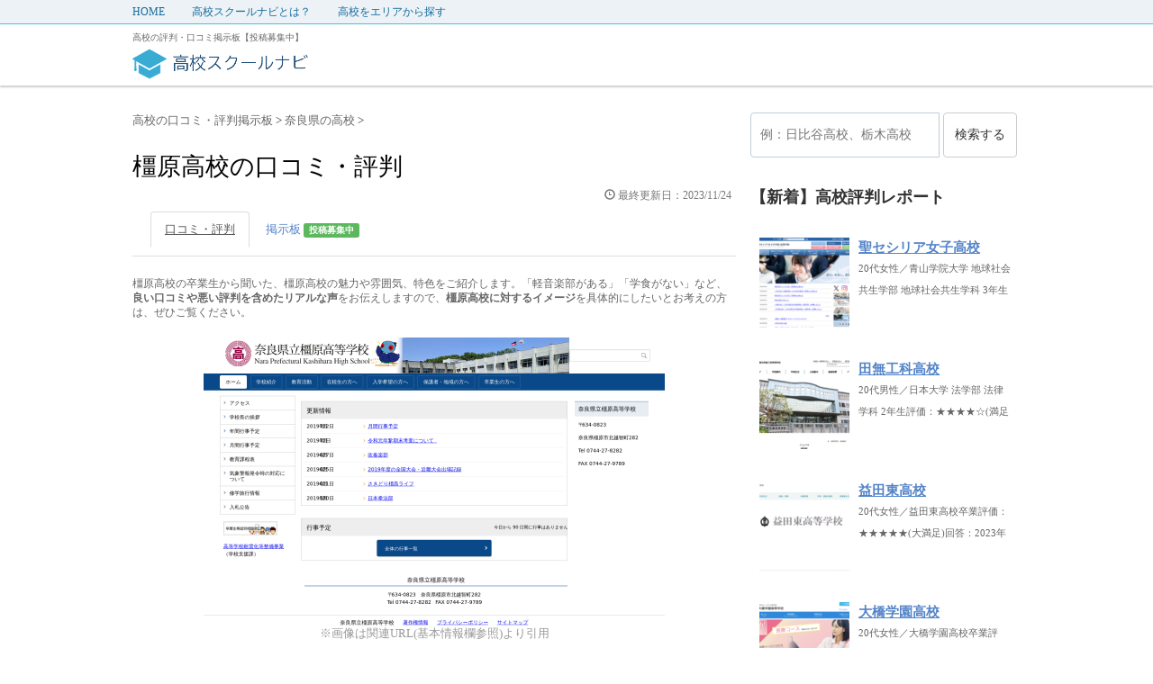

--- FILE ---
content_type: text/html; charset=UTF-8
request_url: https://school-navi.org/high-school/report/5266
body_size: 19374
content:



<!DOCTYPE html PUBLIC "-//W3C//DTD XHTML 1.0 Transitional//EN" "http://www.w3.org/TR/xhtml1/DTD/xhtml1-transitional.dtd">

<html lang="ja">
<head profile="http://gmpg.org/xfn/11">
<!-- Debug: Bootstrap Inserted by WordPress Twitter Bootstrap CSS plugin v3.4.1-0 http://icwp.io/w/ -->
<link rel="stylesheet" type="text/css" href="https://school-navi.org/high-school/wp-content/plugins/wordpress-bootstrap-css/resources/bootstrap-3.4.1/css/bootstrap.css" />
<!-- / WordPress Twitter Bootstrap CSS Plugin from iControlWP. -->
<!-- Global site tag (gtag.js) - Google Analytics -->
<script async src="https://www.googletagmanager.com/gtag/js?id=UA-25141638-10"></script>
<script>
  window.dataLayer = window.dataLayer || [];
  function gtag(){dataLayer.push(arguments);}
  gtag('js', new Date());

  gtag('config', 'UA-25141638-10');
</script>
<script async src="//pagead2.googlesyndication.com/pagead/js/adsbygoogle.js"></script>
	
<script async src="//pagead2.googlesyndication.com/pagead/js/adsbygoogle.js"></script>
<script>
     (adsbygoogle = window.adsbygoogle || []).push({
          google_ad_client: "ca-pub-3745971452789918",
          enable_page_level_ads: true
     });
</script>

<meta http-equiv="Content-Type" content="text/html; charset=UTF-8" />
<title>
橿原高校の口コミ・評判 は？【先輩に聞いた】 - 高校スクールナビ</title>
<link rel="alternate" type="application/rss+xml" title="高校スクールナビ RSS Feed" href="https://school-navi.org/high-school/feed" />
<link rel="pingback" href="https://school-navi.org/high-school/xmlrpc.php" />
<link rel="shortcut icon" href="https://school-navi.org/high-school/wp-content/themes/stinger3ver20140327/images/rogo.ico" />

<!---css切り替え--->
<meta name="viewport" content="width=1024, maximum-scale=1, user-scalable=yes">
<link rel="stylesheet" href="https://school-navi.org/high-school/wp-content/themes/stinger3ver20140327/style.css" type="text/css" media="all" />
<meta name='robots' content='index, follow, max-image-preview:large, max-snippet:-1, max-video-preview:-1' />
	<style>img:is([sizes="auto" i], [sizes^="auto," i]) { contain-intrinsic-size: 3000px 1500px }</style>
	
	<!-- This site is optimized with the Yoast SEO plugin v26.1.1 - https://yoast.com/wordpress/plugins/seo/ -->
	<link rel="canonical" href="https://school-navi.org/high-school/report/5266" />
	<meta property="og:locale" content="ja_JP" />
	<meta property="og:type" content="article" />
	<meta property="og:title" content="橿原高校の口コミ・評判 は？【先輩に聞いた】 - 高校スクールナビ" />
	<meta property="og:description" content="ピックアップ口コミ軽音楽に興味があり、軽音楽部がある学校を探していました。家庭の事情から私立に通うのは厳しく、公立でかつ、軽音楽部がある学校で調べると、奈良県では橿原高等学校だけ… 奈良県橿原市北越智町282" />
	<meta property="og:url" content="https://school-navi.org/high-school/report/5266" />
	<meta property="og:site_name" content="高校スクールナビ" />
	<meta property="article:published_time" content="2019-07-15T14:54:49+00:00" />
	<meta property="article:modified_time" content="2023-11-24T08:18:52+00:00" />
	<meta property="og:image" content="http://school-navi.org/high-school/wp-content/uploads/2019/07/www_e-net_nara_jp_hs_kashihara_-1.png" />
	<meta property="og:image:width" content="512" />
	<meta property="og:image:height" content="320" />
	<meta property="og:image:type" content="image/png" />
	<meta name="author" content="高校スクールナビ編集部" />
	<meta name="twitter:card" content="summary_large_image" />
	<meta name="twitter:label1" content="執筆者" />
	<meta name="twitter:data1" content="高校スクールナビ編集部" />
	<meta name="twitter:label2" content="推定読み取り時間" />
	<meta name="twitter:data2" content="5分" />
	<script type="application/ld+json" class="yoast-schema-graph">{"@context":"https://schema.org","@graph":[{"@type":"WebPage","@id":"https://school-navi.org/high-school/report/5266","url":"https://school-navi.org/high-school/report/5266","name":"橿原高校の口コミ・評判 は？【先輩に聞いた】 - 高校スクールナビ","isPartOf":{"@id":"https://school-navi.org/high-school/#website"},"primaryImageOfPage":{"@id":"https://school-navi.org/high-school/report/5266#primaryimage"},"image":{"@id":"https://school-navi.org/high-school/report/5266#primaryimage"},"thumbnailUrl":"https://school-navi.org/high-school/wp-content/uploads/2019/07/www_e-net_nara_jp_hs_kashihara_-1.png","datePublished":"2019-07-15T14:54:49+00:00","dateModified":"2023-11-24T08:18:52+00:00","author":{"@id":"https://school-navi.org/high-school/#/schema/person/f3d9c8ade7827539efe2157c96c1fb7a"},"breadcrumb":{"@id":"https://school-navi.org/high-school/report/5266#breadcrumb"},"inLanguage":"ja","potentialAction":[{"@type":"ReadAction","target":["https://school-navi.org/high-school/report/5266"]}]},{"@type":"ImageObject","inLanguage":"ja","@id":"https://school-navi.org/high-school/report/5266#primaryimage","url":"https://school-navi.org/high-school/wp-content/uploads/2019/07/www_e-net_nara_jp_hs_kashihara_-1.png","contentUrl":"https://school-navi.org/high-school/wp-content/uploads/2019/07/www_e-net_nara_jp_hs_kashihara_-1.png","width":512,"height":320},{"@type":"BreadcrumbList","@id":"https://school-navi.org/high-school/report/5266#breadcrumb","itemListElement":[{"@type":"ListItem","position":1,"name":"ホーム","item":"https://school-navi.org/high-school"},{"@type":"ListItem","position":2,"name":"橿原高校の口コミ・評判"}]},{"@type":"WebSite","@id":"https://school-navi.org/high-school/#website","url":"https://school-navi.org/high-school/","name":"高校スクールナビ","description":"高校の評判・口コミ掲示板【投稿募集中】","potentialAction":[{"@type":"SearchAction","target":{"@type":"EntryPoint","urlTemplate":"https://school-navi.org/high-school/?s={search_term_string}"},"query-input":{"@type":"PropertyValueSpecification","valueRequired":true,"valueName":"search_term_string"}}],"inLanguage":"ja"},{"@type":"Person","@id":"https://school-navi.org/high-school/#/schema/person/f3d9c8ade7827539efe2157c96c1fb7a","name":"高校スクールナビ編集部"}]}</script>
	<!-- / Yoast SEO plugin. -->


<script type="text/javascript">
/* <![CDATA[ */
window._wpemojiSettings = {"baseUrl":"https:\/\/s.w.org\/images\/core\/emoji\/16.0.1\/72x72\/","ext":".png","svgUrl":"https:\/\/s.w.org\/images\/core\/emoji\/16.0.1\/svg\/","svgExt":".svg","source":{"concatemoji":"https:\/\/school-navi.org\/high-school\/wp-includes\/js\/wp-emoji-release.min.js?ver=6.8.3"}};
/*! This file is auto-generated */
!function(s,n){var o,i,e;function c(e){try{var t={supportTests:e,timestamp:(new Date).valueOf()};sessionStorage.setItem(o,JSON.stringify(t))}catch(e){}}function p(e,t,n){e.clearRect(0,0,e.canvas.width,e.canvas.height),e.fillText(t,0,0);var t=new Uint32Array(e.getImageData(0,0,e.canvas.width,e.canvas.height).data),a=(e.clearRect(0,0,e.canvas.width,e.canvas.height),e.fillText(n,0,0),new Uint32Array(e.getImageData(0,0,e.canvas.width,e.canvas.height).data));return t.every(function(e,t){return e===a[t]})}function u(e,t){e.clearRect(0,0,e.canvas.width,e.canvas.height),e.fillText(t,0,0);for(var n=e.getImageData(16,16,1,1),a=0;a<n.data.length;a++)if(0!==n.data[a])return!1;return!0}function f(e,t,n,a){switch(t){case"flag":return n(e,"\ud83c\udff3\ufe0f\u200d\u26a7\ufe0f","\ud83c\udff3\ufe0f\u200b\u26a7\ufe0f")?!1:!n(e,"\ud83c\udde8\ud83c\uddf6","\ud83c\udde8\u200b\ud83c\uddf6")&&!n(e,"\ud83c\udff4\udb40\udc67\udb40\udc62\udb40\udc65\udb40\udc6e\udb40\udc67\udb40\udc7f","\ud83c\udff4\u200b\udb40\udc67\u200b\udb40\udc62\u200b\udb40\udc65\u200b\udb40\udc6e\u200b\udb40\udc67\u200b\udb40\udc7f");case"emoji":return!a(e,"\ud83e\udedf")}return!1}function g(e,t,n,a){var r="undefined"!=typeof WorkerGlobalScope&&self instanceof WorkerGlobalScope?new OffscreenCanvas(300,150):s.createElement("canvas"),o=r.getContext("2d",{willReadFrequently:!0}),i=(o.textBaseline="top",o.font="600 32px Arial",{});return e.forEach(function(e){i[e]=t(o,e,n,a)}),i}function t(e){var t=s.createElement("script");t.src=e,t.defer=!0,s.head.appendChild(t)}"undefined"!=typeof Promise&&(o="wpEmojiSettingsSupports",i=["flag","emoji"],n.supports={everything:!0,everythingExceptFlag:!0},e=new Promise(function(e){s.addEventListener("DOMContentLoaded",e,{once:!0})}),new Promise(function(t){var n=function(){try{var e=JSON.parse(sessionStorage.getItem(o));if("object"==typeof e&&"number"==typeof e.timestamp&&(new Date).valueOf()<e.timestamp+604800&&"object"==typeof e.supportTests)return e.supportTests}catch(e){}return null}();if(!n){if("undefined"!=typeof Worker&&"undefined"!=typeof OffscreenCanvas&&"undefined"!=typeof URL&&URL.createObjectURL&&"undefined"!=typeof Blob)try{var e="postMessage("+g.toString()+"("+[JSON.stringify(i),f.toString(),p.toString(),u.toString()].join(",")+"));",a=new Blob([e],{type:"text/javascript"}),r=new Worker(URL.createObjectURL(a),{name:"wpTestEmojiSupports"});return void(r.onmessage=function(e){c(n=e.data),r.terminate(),t(n)})}catch(e){}c(n=g(i,f,p,u))}t(n)}).then(function(e){for(var t in e)n.supports[t]=e[t],n.supports.everything=n.supports.everything&&n.supports[t],"flag"!==t&&(n.supports.everythingExceptFlag=n.supports.everythingExceptFlag&&n.supports[t]);n.supports.everythingExceptFlag=n.supports.everythingExceptFlag&&!n.supports.flag,n.DOMReady=!1,n.readyCallback=function(){n.DOMReady=!0}}).then(function(){return e}).then(function(){var e;n.supports.everything||(n.readyCallback(),(e=n.source||{}).concatemoji?t(e.concatemoji):e.wpemoji&&e.twemoji&&(t(e.twemoji),t(e.wpemoji)))}))}((window,document),window._wpemojiSettings);
/* ]]> */
</script>
<style id='wp-emoji-styles-inline-css' type='text/css'>

	img.wp-smiley, img.emoji {
		display: inline !important;
		border: none !important;
		box-shadow: none !important;
		height: 1em !important;
		width: 1em !important;
		margin: 0 0.07em !important;
		vertical-align: -0.1em !important;
		background: none !important;
		padding: 0 !important;
	}
</style>
<link rel='stylesheet' id='wp-block-library-css' href='https://school-navi.org/high-school/wp-includes/css/dist/block-library/style.min.css?ver=6.8.3' type='text/css' media='all' />
<style id='classic-theme-styles-inline-css' type='text/css'>
/*! This file is auto-generated */
.wp-block-button__link{color:#fff;background-color:#32373c;border-radius:9999px;box-shadow:none;text-decoration:none;padding:calc(.667em + 2px) calc(1.333em + 2px);font-size:1.125em}.wp-block-file__button{background:#32373c;color:#fff;text-decoration:none}
</style>
<style id='global-styles-inline-css' type='text/css'>
:root{--wp--preset--aspect-ratio--square: 1;--wp--preset--aspect-ratio--4-3: 4/3;--wp--preset--aspect-ratio--3-4: 3/4;--wp--preset--aspect-ratio--3-2: 3/2;--wp--preset--aspect-ratio--2-3: 2/3;--wp--preset--aspect-ratio--16-9: 16/9;--wp--preset--aspect-ratio--9-16: 9/16;--wp--preset--color--black: #000000;--wp--preset--color--cyan-bluish-gray: #abb8c3;--wp--preset--color--white: #ffffff;--wp--preset--color--pale-pink: #f78da7;--wp--preset--color--vivid-red: #cf2e2e;--wp--preset--color--luminous-vivid-orange: #ff6900;--wp--preset--color--luminous-vivid-amber: #fcb900;--wp--preset--color--light-green-cyan: #7bdcb5;--wp--preset--color--vivid-green-cyan: #00d084;--wp--preset--color--pale-cyan-blue: #8ed1fc;--wp--preset--color--vivid-cyan-blue: #0693e3;--wp--preset--color--vivid-purple: #9b51e0;--wp--preset--gradient--vivid-cyan-blue-to-vivid-purple: linear-gradient(135deg,rgba(6,147,227,1) 0%,rgb(155,81,224) 100%);--wp--preset--gradient--light-green-cyan-to-vivid-green-cyan: linear-gradient(135deg,rgb(122,220,180) 0%,rgb(0,208,130) 100%);--wp--preset--gradient--luminous-vivid-amber-to-luminous-vivid-orange: linear-gradient(135deg,rgba(252,185,0,1) 0%,rgba(255,105,0,1) 100%);--wp--preset--gradient--luminous-vivid-orange-to-vivid-red: linear-gradient(135deg,rgba(255,105,0,1) 0%,rgb(207,46,46) 100%);--wp--preset--gradient--very-light-gray-to-cyan-bluish-gray: linear-gradient(135deg,rgb(238,238,238) 0%,rgb(169,184,195) 100%);--wp--preset--gradient--cool-to-warm-spectrum: linear-gradient(135deg,rgb(74,234,220) 0%,rgb(151,120,209) 20%,rgb(207,42,186) 40%,rgb(238,44,130) 60%,rgb(251,105,98) 80%,rgb(254,248,76) 100%);--wp--preset--gradient--blush-light-purple: linear-gradient(135deg,rgb(255,206,236) 0%,rgb(152,150,240) 100%);--wp--preset--gradient--blush-bordeaux: linear-gradient(135deg,rgb(254,205,165) 0%,rgb(254,45,45) 50%,rgb(107,0,62) 100%);--wp--preset--gradient--luminous-dusk: linear-gradient(135deg,rgb(255,203,112) 0%,rgb(199,81,192) 50%,rgb(65,88,208) 100%);--wp--preset--gradient--pale-ocean: linear-gradient(135deg,rgb(255,245,203) 0%,rgb(182,227,212) 50%,rgb(51,167,181) 100%);--wp--preset--gradient--electric-grass: linear-gradient(135deg,rgb(202,248,128) 0%,rgb(113,206,126) 100%);--wp--preset--gradient--midnight: linear-gradient(135deg,rgb(2,3,129) 0%,rgb(40,116,252) 100%);--wp--preset--font-size--small: 13px;--wp--preset--font-size--medium: 20px;--wp--preset--font-size--large: 36px;--wp--preset--font-size--x-large: 42px;--wp--preset--spacing--20: 0.44rem;--wp--preset--spacing--30: 0.67rem;--wp--preset--spacing--40: 1rem;--wp--preset--spacing--50: 1.5rem;--wp--preset--spacing--60: 2.25rem;--wp--preset--spacing--70: 3.38rem;--wp--preset--spacing--80: 5.06rem;--wp--preset--shadow--natural: 6px 6px 9px rgba(0, 0, 0, 0.2);--wp--preset--shadow--deep: 12px 12px 50px rgba(0, 0, 0, 0.4);--wp--preset--shadow--sharp: 6px 6px 0px rgba(0, 0, 0, 0.2);--wp--preset--shadow--outlined: 6px 6px 0px -3px rgba(255, 255, 255, 1), 6px 6px rgba(0, 0, 0, 1);--wp--preset--shadow--crisp: 6px 6px 0px rgba(0, 0, 0, 1);}:where(.is-layout-flex){gap: 0.5em;}:where(.is-layout-grid){gap: 0.5em;}body .is-layout-flex{display: flex;}.is-layout-flex{flex-wrap: wrap;align-items: center;}.is-layout-flex > :is(*, div){margin: 0;}body .is-layout-grid{display: grid;}.is-layout-grid > :is(*, div){margin: 0;}:where(.wp-block-columns.is-layout-flex){gap: 2em;}:where(.wp-block-columns.is-layout-grid){gap: 2em;}:where(.wp-block-post-template.is-layout-flex){gap: 1.25em;}:where(.wp-block-post-template.is-layout-grid){gap: 1.25em;}.has-black-color{color: var(--wp--preset--color--black) !important;}.has-cyan-bluish-gray-color{color: var(--wp--preset--color--cyan-bluish-gray) !important;}.has-white-color{color: var(--wp--preset--color--white) !important;}.has-pale-pink-color{color: var(--wp--preset--color--pale-pink) !important;}.has-vivid-red-color{color: var(--wp--preset--color--vivid-red) !important;}.has-luminous-vivid-orange-color{color: var(--wp--preset--color--luminous-vivid-orange) !important;}.has-luminous-vivid-amber-color{color: var(--wp--preset--color--luminous-vivid-amber) !important;}.has-light-green-cyan-color{color: var(--wp--preset--color--light-green-cyan) !important;}.has-vivid-green-cyan-color{color: var(--wp--preset--color--vivid-green-cyan) !important;}.has-pale-cyan-blue-color{color: var(--wp--preset--color--pale-cyan-blue) !important;}.has-vivid-cyan-blue-color{color: var(--wp--preset--color--vivid-cyan-blue) !important;}.has-vivid-purple-color{color: var(--wp--preset--color--vivid-purple) !important;}.has-black-background-color{background-color: var(--wp--preset--color--black) !important;}.has-cyan-bluish-gray-background-color{background-color: var(--wp--preset--color--cyan-bluish-gray) !important;}.has-white-background-color{background-color: var(--wp--preset--color--white) !important;}.has-pale-pink-background-color{background-color: var(--wp--preset--color--pale-pink) !important;}.has-vivid-red-background-color{background-color: var(--wp--preset--color--vivid-red) !important;}.has-luminous-vivid-orange-background-color{background-color: var(--wp--preset--color--luminous-vivid-orange) !important;}.has-luminous-vivid-amber-background-color{background-color: var(--wp--preset--color--luminous-vivid-amber) !important;}.has-light-green-cyan-background-color{background-color: var(--wp--preset--color--light-green-cyan) !important;}.has-vivid-green-cyan-background-color{background-color: var(--wp--preset--color--vivid-green-cyan) !important;}.has-pale-cyan-blue-background-color{background-color: var(--wp--preset--color--pale-cyan-blue) !important;}.has-vivid-cyan-blue-background-color{background-color: var(--wp--preset--color--vivid-cyan-blue) !important;}.has-vivid-purple-background-color{background-color: var(--wp--preset--color--vivid-purple) !important;}.has-black-border-color{border-color: var(--wp--preset--color--black) !important;}.has-cyan-bluish-gray-border-color{border-color: var(--wp--preset--color--cyan-bluish-gray) !important;}.has-white-border-color{border-color: var(--wp--preset--color--white) !important;}.has-pale-pink-border-color{border-color: var(--wp--preset--color--pale-pink) !important;}.has-vivid-red-border-color{border-color: var(--wp--preset--color--vivid-red) !important;}.has-luminous-vivid-orange-border-color{border-color: var(--wp--preset--color--luminous-vivid-orange) !important;}.has-luminous-vivid-amber-border-color{border-color: var(--wp--preset--color--luminous-vivid-amber) !important;}.has-light-green-cyan-border-color{border-color: var(--wp--preset--color--light-green-cyan) !important;}.has-vivid-green-cyan-border-color{border-color: var(--wp--preset--color--vivid-green-cyan) !important;}.has-pale-cyan-blue-border-color{border-color: var(--wp--preset--color--pale-cyan-blue) !important;}.has-vivid-cyan-blue-border-color{border-color: var(--wp--preset--color--vivid-cyan-blue) !important;}.has-vivid-purple-border-color{border-color: var(--wp--preset--color--vivid-purple) !important;}.has-vivid-cyan-blue-to-vivid-purple-gradient-background{background: var(--wp--preset--gradient--vivid-cyan-blue-to-vivid-purple) !important;}.has-light-green-cyan-to-vivid-green-cyan-gradient-background{background: var(--wp--preset--gradient--light-green-cyan-to-vivid-green-cyan) !important;}.has-luminous-vivid-amber-to-luminous-vivid-orange-gradient-background{background: var(--wp--preset--gradient--luminous-vivid-amber-to-luminous-vivid-orange) !important;}.has-luminous-vivid-orange-to-vivid-red-gradient-background{background: var(--wp--preset--gradient--luminous-vivid-orange-to-vivid-red) !important;}.has-very-light-gray-to-cyan-bluish-gray-gradient-background{background: var(--wp--preset--gradient--very-light-gray-to-cyan-bluish-gray) !important;}.has-cool-to-warm-spectrum-gradient-background{background: var(--wp--preset--gradient--cool-to-warm-spectrum) !important;}.has-blush-light-purple-gradient-background{background: var(--wp--preset--gradient--blush-light-purple) !important;}.has-blush-bordeaux-gradient-background{background: var(--wp--preset--gradient--blush-bordeaux) !important;}.has-luminous-dusk-gradient-background{background: var(--wp--preset--gradient--luminous-dusk) !important;}.has-pale-ocean-gradient-background{background: var(--wp--preset--gradient--pale-ocean) !important;}.has-electric-grass-gradient-background{background: var(--wp--preset--gradient--electric-grass) !important;}.has-midnight-gradient-background{background: var(--wp--preset--gradient--midnight) !important;}.has-small-font-size{font-size: var(--wp--preset--font-size--small) !important;}.has-medium-font-size{font-size: var(--wp--preset--font-size--medium) !important;}.has-large-font-size{font-size: var(--wp--preset--font-size--large) !important;}.has-x-large-font-size{font-size: var(--wp--preset--font-size--x-large) !important;}
:where(.wp-block-post-template.is-layout-flex){gap: 1.25em;}:where(.wp-block-post-template.is-layout-grid){gap: 1.25em;}
:where(.wp-block-columns.is-layout-flex){gap: 2em;}:where(.wp-block-columns.is-layout-grid){gap: 2em;}
:root :where(.wp-block-pullquote){font-size: 1.5em;line-height: 1.6;}
</style>
<script type="text/javascript" src="https://school-navi.org/high-school/wp-includes/js/jquery/jquery.min.js?ver=3.7.1" id="jquery-core-js"></script>
<script type="text/javascript" src="https://school-navi.org/high-school/wp-includes/js/jquery/jquery-migrate.min.js?ver=3.4.1" id="jquery-migrate-js"></script>
<link rel="https://api.w.org/" href="https://school-navi.org/high-school/wp-json/" /><link rel="alternate" title="JSON" type="application/json" href="https://school-navi.org/high-school/wp-json/wp/v2/posts/5266" /><link rel='shortlink' href='https://school-navi.org/high-school/?p=5266' />
<link rel="alternate" title="oEmbed (JSON)" type="application/json+oembed" href="https://school-navi.org/high-school/wp-json/oembed/1.0/embed?url=https%3A%2F%2Fschool-navi.org%2Fhigh-school%2Freport%2F5266" />
<link rel="alternate" title="oEmbed (XML)" type="text/xml+oembed" href="https://school-navi.org/high-school/wp-json/oembed/1.0/embed?url=https%3A%2F%2Fschool-navi.org%2Fhigh-school%2Freport%2F5266&#038;format=xml" />
                <script>
                    var ajaxUrl = 'https://school-navi.org/high-school/wp-admin/admin-ajax.php';
                </script>
        <style type="text/css">.recentcomments a{display:inline !important;padding:0 !important;margin:0 !important;}</style><style type="text/css">.broken_link, a.broken_link {
	text-decoration: line-through;
}</style></head>

<body class="wp-singular post-template post-template-single-review-ver1 post-template-single-review-ver1-php single single-post postid-5266 single-format-standard wp-theme-stinger3ver20140327">
<div id="fb-root"></div>
<script async defer crossorigin="anonymous" src="https://connect.facebook.net/ja_JP/sdk.js#xfbml=1&version=v3.3&appId=896021807077314&autoLogAppEvents=1"></script>

<div id="container">
	
	
<!--pcnavi-->
<div class="smanone">
  <div id="navi-in">
    <ul>
      <li> <a href="https://school-navi.org/high-school" title="トップページ">HOME</a> </li>
      <div class="menu-menu-1-container"><ul id="menu-menu-1" class="menu"><li id="menu-item-3085" class="menu-item menu-item-type-post_type menu-item-object-page menu-item-3085"><a href="https://school-navi.org/high-school/what">高校スクールナビとは？</a></li>
<li id="menu-item-3089" class="menu-item menu-item-type-post_type menu-item-object-page menu-item-3089"><a href="https://school-navi.org/high-school/search">高校をエリアから探す</a></li>
</ul></div>    </ul>
    <div class="clear"></div>
  </div>
</div>
<!--/pcnavi-->
	
	
<div id="header">
  <div id="header-in">
    <div id="header-white">
    <div id="h-l">
            <p class="descr">
        高校の評判・口コミ掲示板【投稿募集中】      </p>
      
		<p class="sitename"><a href="https://school-navi.org/high-school/"><img border="0" src="https://school-navi.org/high-school/wp-content/uploads/2019/12/高校スクールナビ.png" width="20%" height="auto" alt="高校スクールナビ"></a></p>
		<p class="sitename_sp"><a href="https://school-navi.org/high-school/"><img border="0" src="https://school-navi.org/high-school/wp-content/uploads/2019/12/高校スクールナビ.png" width="80%" alt="高校スクールナビ"></a></p>

    </div>
    <!-- /#h-l --> 
  </div>
  </div>
  <!-- /#header-in --> 
</div>
<!-- /#header -->
<div id="gazou">
  <div id="gazou-in">
                <p id="headimg"></p>
          </div>
  <!-- /#gazou-in --> 
</div>
<!-- /#gazou -->
<div class="clear"></div>

<div id="wrap">
	
	
<div id="wrap-in">
<div id="main">

<div class="kuzu">
  <div id="breadcrumb">
    <div itemscope itemtype="http://data-vocabulary.org/Breadcrumb"> <a href="https://school-navi.org/high-school" itemprop="url"><span itemprop="title">高校の口コミ・評判掲示板</span> </a> &gt; </div>
                        <div itemscope itemtype="http://data-vocabulary.org/Breadcrumb"> <a href="https://school-navi.org/high-school/id/nara" itemprop="url"> <span itemprop="title">奈良県の高校</span> </a> &gt; </div>
      </div>
</div>
<!--/kuzu-->
<div id="dendo"> </div>
<!-- /#dendo -->
<div class="post"> 
  <!--ループ開始-->
    <div class="kizi">


    <h1 class="entry-title">
      橿原高校の口コミ・評判
    </h1>

	  <div class="blogbox">
      <p><span class="kdate">
        <span class="glyphicon glyphicon-time" aria-hidden="true"></span>  最終更新日：2023/11/24        </span>
      </p>
    </div>

<ul class="nav nav-tabs">
  <li role="presentation" class="active"><a href="#kuchikomi">口コミ・評判</a></li>
<li role="presentation"><a href="#comment_form" class="menu_a">掲示板 <span class="label label-success">投稿募集中</span></a></li>
</ul>
<br>

<div id="kuchikomi"></div>

	  <p class="lead">橿原高校の卒業生から聞いた、橿原高校の魅力や雰囲気、特色</strong>をご紹介します。「軽音楽部がある」「学食がない」など、<strong>良い口コミや悪い評判を含めたリアルな声</strong>をお伝えしますので、<strong>橿原高校に対するイメージ</strong>を具体的にしたいとお考えの方は、ぜひご覧ください。</p>
<center><div class="thumbnail_post_pc"><img width="512" height="320" src="https://school-navi.org/high-school/wp-content/uploads/2019/07/www_e-net_nara_jp_hs_kashihara_-1.png" class="attachment-large size-large wp-post-image" alt="" decoding="async" fetchpriority="high" srcset="https://school-navi.org/high-school/wp-content/uploads/2019/07/www_e-net_nara_jp_hs_kashihara_-1.png 512w, https://school-navi.org/high-school/wp-content/uploads/2019/07/www_e-net_nara_jp_hs_kashihara_-1-300x188.png 300w" sizes="(max-width: 512px) 100vw, 512px" /></div></center>
	  <center><div class="thumbnail_post_sp"><img width="300" height="188" src="https://school-navi.org/high-school/wp-content/uploads/2019/07/www_e-net_nara_jp_hs_kashihara_-1-300x188.png" class="attachment-medium size-medium wp-post-image" alt="" decoding="async" srcset="https://school-navi.org/high-school/wp-content/uploads/2019/07/www_e-net_nara_jp_hs_kashihara_-1-300x188.png 300w, https://school-navi.org/high-school/wp-content/uploads/2019/07/www_e-net_nara_jp_hs_kashihara_-1.png 512w" sizes="(max-width: 300px) 100vw, 300px" /></div></center>
	<center><font size="-1" color="#999">※画像は関連URL(基本情報欄参照)より引用
</font></center>
<br>
<script async src="https://pagead2.googlesyndication.com/pagead/js/adsbygoogle.js"></script>
<!-- 高校スクールナビレクタングル -->
<ins class="adsbygoogle"
     style="display:block"
     data-ad-client="ca-pub-3745971452789918"
     data-ad-slot="6806573662"
     data-ad-format="rectangle"
     data-full-width-responsive="true"></ins>
<script>
     (adsbygoogle = window.adsbygoogle || []).push({});
</script>

<h2>OB・OGによる橿原高校の口コミ・評判一覧</h2>

    <div class="panel panel-default">
<div class="panel-body">
<h3 class="kuchikomi_h3"><span class="glyphicon glyphicon-user" aria-hidden="true"></span> 10代女性／橿原高校卒業</h3>
<p>評価：<span style="color:#ff6a00; font-size:120%;">★★★★☆</span>(満足)</p>
<div class="post_date">回答：2023年3月</div>
<h4><span class="glyphicon glyphicon-ok-circle" aria-hidden="true"></span> 満足：進路指導が充実している</h4>
<p>近辺の高校とは違って学年の人数が一クラス分少ない分、一人一人に合った進路のアドバイスをしてもらうことができます。大多数の生徒が大学受験をしていますが、受験する都道府県やコース、科目は本当に人それぞれ異なります。それでも先生方は生徒が希望する学部・学科の募集要項をしっかりと熟知し、親身になって相談に乗ってくれます。また、受験対策もしっかりとされていて、共通テストの対策は授業内で実施することがあったり、放課後でもう暗くなっているにも関わらず面接の練習をしてもらうことができました。だんだんと進路が決まっていく中で、まだ決まっていない生徒に対しては不安を軽減させるようなアドバイスをくれたり、対策の勉強時間を放課後に設けてくれます。</p>
<h4><span class="glyphicon glyphicon-info-sign" aria-hidden="true"></span> 不満：最寄駅からの距離</h4>
<p>学校の最寄り駅から学校までは約1.7㎞あります。駅と学校間の自転車での通学は禁止されており、起伏も激しい通学路のため、通学にはとても不便です。真っすぐの整備された一本道ではありますが、30分近く歩く中で周りに何もお店が立ち並んでいないところがさらに不便だと思う点です。通学途中に万が一お腹を下してしまった場合も、駅または学校の両端にしかトイレはないのでとても不便です。また、夏は日差しが強い中で長い道を歩くため、女子生徒は大多数の生徒が日傘を常備したり、毎回日焼け止めを塗ったりして日焼けを阻止していました。</p>
<div class="post_date">c-66013398</div>
</div>
</div>
<div class="panel panel-default">
<div class="panel-body">
<h3 class="kuchikomi_h3"><span class="glyphicon glyphicon-user" aria-hidden="true"></span> 10代男性／立命館大学 産業社会学部 2年生</h3>
<p>評価：<font color="#ff6a00" size="+1">★★★★☆</font>(満足)</p>
<div class="post_date">公開日：2020年11月</div>
<h4><span class="glyphicon glyphicon-ok-circle" aria-hidden="true"></span> 満足：部活動が盛ん</h4>
<p>部活動が盛んでした。運動部では卓球部・弓道部・日本剣道部、文化部では考古学研究部・囲碁将棋部、県内で2校しか活動していない吟詠剣詩舞部が全国大会に出場した実績があり、県内でも有名です。また、私が所属していた陸上部をはじめ、約10個もの部活動が毎年、近畿大会出場などを果たしています。たくさんの部活動が盛んな理由として、恵まれた環境と部活動指導歴が豊富な先生方がたくさんいることが挙げられます。</p>
<h4><span class="glyphicon glyphicon-info-sign" aria-hidden="true"></span> 不満：規制が厳しい</h4>
<p>他校に比べて規制が厳しかったように思われます。学生にふさわしくない髪型（男性に人気のツーブロック等）が禁止であったり、女性の場合はメイクが禁止とされていました。また、高校生活の目玉行事でもある文化祭では、派手な衣装や男装・女装禁止、舞台での発表観覧時は立ち見禁止など、盛り上がりに欠ける一面がありました。高校生活自体は私自身は満足しておりますが、このような規制がなかったら、より満足した高校生活が送れていたと思います。</p>
<div class="post_date">LA-LRI029235132</div>
</div>
</div>
<div class="panel panel-default">
<div class="panel-body">
<h3 class="kuchikomi_h3"><span class="glyphicon glyphicon-user" aria-hidden="true"></span> 20代女性／京都女子大学 現代社会学部 現代社会学科 卒</h3>
<p>評価：<font color="#ff6a00" size="+1">★★★★★</font>(大満足)</p>
<div class="post_date">公開日：2019年7月</div>
<h4><span class="glyphicon glyphicon-ok-circle" aria-hidden="true"></span> 満足：軽音楽部がある</h4>
<p>軽音楽に興味があり、軽音楽部がある学校を探していました。家庭の事情から私立に通うのは厳しく、公立かつ軽音楽部がある学校で調べると、奈良県では橿原高等学校だけでした。軽音楽部に入りたかった私としてはそれだけでも十分に満足だったのですが、もう１点、満足するポイントがありました。それは、サイエンスコースとアカデミックコースの２つを選べたところです。大学は文系の学部を目指しており、また受験科目から数学を外していたため、国語・英語を集中的に勉強することができてとても良かったです。</p>
<h4><span class="glyphicon glyphicon-info-sign" aria-hidden="true"></span> 不満：学食がない</h4>
<p>橿原高等学校は山奥で周りにコンビニがなく、お腹が空いたときやお弁当を忘れた時に、食べ物を入手する術がなくて、とても不便でした。一応購買はあったのですがそれもとてもしょぼく、おにぎりやパンなどは、昼休みになるとあっという間になくなってしまっていました。また、他の公立学校では学食があると聞き、おいしいご飯を食べたり、友達と毎日違うメニューを試してみたりと楽しそうだなと憧れていたので、その点だけ不満に感じていました。</p>
<div class="post_date">LA-LRI026636754</div>
</div>
</div>

<br>
<script async src="https://pagead2.googlesyndication.com/pagead/js/adsbygoogle.js"></script>
<ins class="adsbygoogle"
     style="display:block; text-align:center;"
     data-ad-layout="in-article"
     data-ad-format="fluid"
     data-ad-client="ca-pub-3745971452789918"
     data-ad-slot="8451252853"></ins>
<script>
     (adsbygoogle = window.adsbygoogle || []).push({});
</script>

<h2 id="comment_form">橿原高校の口コミ・評判掲示板</h2>

<div class="comment_color">
	<div class="comment_person">
		<font size="+2"><i class="glyphicon glyphicon-user" aria-hidden="true"></i></font><br>
		名無しさん
	</div>
	<div class="comment_q">
    橿原高校に実際に通っている方、通っていた方へ。<br><br>橿原高校の評判はどうですか？校則の厳しさ、学生や制服の評判、学校行事・イベントの盛り上がり具合、いじめのことなど、橿原高校の雰囲気・校風について語り合いましょう！<br><br>コメントお待ちしてます。
	</div>
	<span class="label label-success" id="status_label">回答受付中</span>
	<br>
</div>

<div id="comments">

	<div id="respond" class="comment-respond">
		<h3 id="reply-title" class="comment-reply-title">コメントを残す <small><a rel="nofollow" id="cancel-comment-reply-link" href="/high-school/report/5266#respond" style="display:none;">コメントをキャンセル</a></small></h3><form action="https://school-navi.org/high-school/wp-comments-post.php" method="post" id="commentform" class="comment-form"><p class="comment-notes"><span id="email-notes">メールアドレスが公開されることはありません。</span> <span class="required-field-message"><span class="required">※</span> が付いている欄は必須項目です</span></p><p class="comment-form-comment"><label for="comment">コメント <span class="required">※</span></label> <textarea id="comment" name="comment" cols="45" rows="8" maxlength="65525" required="required"></textarea></p><p class="comment-form-author"><label for="author">名前</label> <input id="author" name="author" type="text" value="" size="30" maxlength="245" autocomplete="name" /></p>
<p class="comment-form-email"><label for="email">メール</label> <input id="email" name="email" type="text" value="" size="30" maxlength="100" aria-describedby="email-notes" autocomplete="email" /></p>
<p class="comment-form-url"><label for="url">サイト</label> <input id="url" name="url" type="text" value="" size="30" maxlength="200" autocomplete="url" /></p>

<p class="form-submit"><input name="submit" type="submit" id="submit" class="submit" value="コメントを送信" /> <input type='hidden' name='comment_post_ID' value='5266' id='comment_post_ID' />
<input type='hidden' name='comment_parent' id='comment_parent' value='0' />
</p></form>	</div><!-- #respond -->
	
<div class="panel panel-default">
  <div class="panel-body">
    <ul>
    <li>〇：思いやりのある投稿
    <li>〇：丁寧な言葉づかい
    <li>NG：誹謗中傷や人格批判、個人を特定できる投稿
    <li>NG：悪意のある乱暴な言葉づかい
    </ul>

  </div>
</div>

  
</div>
<!-- END div#comments --><br>


<script async src="https://pagead2.googlesyndication.com/pagead/js/adsbygoogle.js"></script>
<!-- 高校スクールナビレクタングル -->
<ins class="adsbygoogle"
     style="display:block"
     data-ad-client="ca-pub-3745971452789918"
     data-ad-slot="6806573662"
     data-ad-format="rectangle"
     data-full-width-responsive="true"></ins>
<script>
     (adsbygoogle = window.adsbygoogle || []).push({});
</script>
<br>
<h2 id="info">橿原高校の基本情報</h2><ul class="info"><li><i class="glyphicon glyphicon-info-sign" aria-hidden="true"></i> 名称：橿原高等学校</li><li><i class="glyphicon glyphicon-home" aria-hidden="true"></i> 住所：奈良県橿原市北越智町282</li><li><i class="glyphicon glyphicon-map-marker" aria-hidden="true"></i> アクセス：近鉄南大阪線橿原神宮西口</li><li><i class="glyphicon glyphicon-link" aria-hidden="true"></i> 関連URL：<a href="http://www.e-net.nara.jp/hs/kashihara/" target="_blank" rel="noopener noreferrer">http://www.e-net.nara.jp/hs/kashihara/</a></li></ul>




	  
	    </div>
    <!--ループ終了-->



  <div class="kizi02">
    <!--関連記事-->

  </div>

<script async src="//pagead2.googlesyndication.com/pagead/js/adsbygoogle.js"></script>
<ins class="adsbygoogle"
     style="display:block"
     data-ad-format="autorelaxed"
     data-ad-client="ca-pub-3745971452789918"
     data-ad-slot="6445988423"></ins>
<script>
     (adsbygoogle = window.adsbygoogle || []).push({});
</script>

  <div class="kizi02">
    <!--関連記事-->
    <h2 class="kanren" id="kanren">奈良県の高校の評判・口コミ体験談一覧</h2>
    <div class="sumbox02">
      <div id="topnews">
        <div>
                                        <dl>
            <dt> <a href="https://school-navi.org/high-school/report/33657" title="王寺工業高校の口コミ・評判">
                            <img width="110" height="110" src="https://school-navi.org/high-school/wp-content/uploads/2024/05/www_e-net_nara_jp_hs_ojikogyo_-1-110x110.png" class="attachment-thumb110 size-thumb110 wp-post-image" alt="王寺工業高校" decoding="async" loading="lazy" srcset="https://school-navi.org/high-school/wp-content/uploads/2024/05/www_e-net_nara_jp_hs_ojikogyo_-1-110x110.png 110w, https://school-navi.org/high-school/wp-content/uploads/2024/05/www_e-net_nara_jp_hs_ojikogyo_-1-150x150.png 150w, https://school-navi.org/high-school/wp-content/uploads/2024/05/www_e-net_nara_jp_hs_ojikogyo_-1-100x100.png 100w" sizes="auto, (max-width: 110px) 100vw, 110px" />                            </a> </dt>
            <dd>
              <h4 class="saisin"> <a href="https://school-navi.org/high-school/report/33657">
                王寺工業高校                </a></h4>
              <h5>ピックアップ口コミ</h5>
<p>王寺工業高校では1年生から三年生までで高校で習う基本科目以外に機械電気プログラミングを学び学科ごとに二年生以降は三つの内…</p>
<p class="lead"><i class="glyphicon glyphicon-map-marker" aria-hidden="true"></i> 奈良県北葛城郡王寺町本町3-6-1</p>
            </dd>
          </dl>
                    <dl>
            <dt> <a href="https://school-navi.org/high-school/report/32615" title="高取国際高校の口コミ・評判">
                            <img width="110" height="110" src="https://school-navi.org/high-school/wp-content/uploads/2023/12/www_e-net_nara_jp_hs_takatorikokusai_-1-110x110.png" class="attachment-thumb110 size-thumb110 wp-post-image" alt="高取国際高校" decoding="async" loading="lazy" srcset="https://school-navi.org/high-school/wp-content/uploads/2023/12/www_e-net_nara_jp_hs_takatorikokusai_-1-110x110.png 110w, https://school-navi.org/high-school/wp-content/uploads/2023/12/www_e-net_nara_jp_hs_takatorikokusai_-1-150x150.png 150w, https://school-navi.org/high-school/wp-content/uploads/2023/12/www_e-net_nara_jp_hs_takatorikokusai_-1-100x100.png 100w" sizes="auto, (max-width: 110px) 100vw, 110px" />                            </a> </dt>
            <dd>
              <h4 class="saisin"> <a href="https://school-navi.org/high-school/report/32615">
                高取国際高校                </a></h4>
              <h5>ピックアップ口コミ</h5>
<p>フランスと台湾とオーストラリアに姉妹校があり、他の高校では出来ないような国際交流ができます。私も、在学中にフランス人留学…</p>
<p class="lead"><i class="glyphicon glyphicon-map-marker" aria-hidden="true"></i> 奈良県高市郡高取町佐田455-2</p>
            </dd>
          </dl>
                    <dl>
            <dt> <a href="https://school-navi.org/high-school/report/30314" title="磯城野高校の口コミ・評判">
                            <img width="110" height="110" src="https://school-navi.org/high-school/wp-content/uploads/2023/03/www_e-net_nara_jp_hs_shikino_-1-110x110.png" class="attachment-thumb110 size-thumb110 wp-post-image" alt="磯城野高校" decoding="async" loading="lazy" srcset="https://school-navi.org/high-school/wp-content/uploads/2023/03/www_e-net_nara_jp_hs_shikino_-1-110x110.png 110w, https://school-navi.org/high-school/wp-content/uploads/2023/03/www_e-net_nara_jp_hs_shikino_-1-150x150.png 150w, https://school-navi.org/high-school/wp-content/uploads/2023/03/www_e-net_nara_jp_hs_shikino_-1-100x100.png 100w" sizes="auto, (max-width: 110px) 100vw, 110px" />                            </a> </dt>
            <dd>
              <h4 class="saisin"> <a href="https://school-navi.org/high-school/report/30314">
                磯城野高校                </a></h4>
              <h5>ピックアップ口コミ</h5>
<p>車いすやいろんな種類の杖があったり、いろんな施設での実習などもあり卒業に向けて自分の取り組むお題について一年間あらゆる手…</p>
<p class="lead"><i class="glyphicon glyphicon-map-marker" aria-hidden="true"></i> 奈良県磯城郡田原本町258</p>
            </dd>
          </dl>
                    <dl>
            <dt> <a href="https://school-navi.org/high-school/report/18967" title="青翔高校の口コミ・評判">
                            <img width="110" height="110" src="https://school-navi.org/high-school/wp-content/uploads/2020/11/www_e-net_nara_jp_hs_seisho_-1-110x110.png" class="attachment-thumb110 size-thumb110 wp-post-image" alt="青翔高校" decoding="async" loading="lazy" srcset="https://school-navi.org/high-school/wp-content/uploads/2020/11/www_e-net_nara_jp_hs_seisho_-1-110x110.png 110w, https://school-navi.org/high-school/wp-content/uploads/2020/11/www_e-net_nara_jp_hs_seisho_-1-150x150.png 150w, https://school-navi.org/high-school/wp-content/uploads/2020/11/www_e-net_nara_jp_hs_seisho_-1-100x100.png 100w" sizes="auto, (max-width: 110px) 100vw, 110px" />                            </a> </dt>
            <dd>
              <h4 class="saisin"> <a href="https://school-navi.org/high-school/report/18967">
                青翔高校                </a></h4>
              <h5>ピックアップ口コミ</h5>
<p>私はゲーム制作に関わる仕事に携わりたかったという思いがあり、大学でプログラミングや物理学について深く知るために青翔高等学校を選択しました。授業は基本的に理数に特…</p>
<p class="lead"><i class="glyphicon glyphicon-map-marker" aria-hidden="true"></i> 奈良県御所市525番地</p>
            </dd>
          </dl>
                    <dl>
            <dt> <a href="https://school-navi.org/high-school/report/15046" title="五條高校の口コミ・評判">
                            <img width="110" height="110" src="https://school-navi.org/high-school/wp-content/uploads/2020/05/www_e-net_nara_jp_hs_gojo_-1-110x110.png" class="attachment-thumb110 size-thumb110 wp-post-image" alt="五條高校" decoding="async" loading="lazy" srcset="https://school-navi.org/high-school/wp-content/uploads/2020/05/www_e-net_nara_jp_hs_gojo_-1-110x110.png 110w, https://school-navi.org/high-school/wp-content/uploads/2020/05/www_e-net_nara_jp_hs_gojo_-1-150x150.png 150w, https://school-navi.org/high-school/wp-content/uploads/2020/05/www_e-net_nara_jp_hs_gojo_-1-100x100.png 100w" sizes="auto, (max-width: 110px) 100vw, 110px" />                            </a> </dt>
            <dd>
              <h4 class="saisin"> <a href="https://school-navi.org/high-school/report/15046">
                五條高校                </a></h4>
              <h5>ピックアップ口コミ</h5>
<p>私は陸上部に所属していたのですが、グラウンドが人工芝であるおかげで土のグラウンドよりも地面からの反発があまりもらえないの…</p>
<p class="lead"><i class="glyphicon glyphicon-map-marker" aria-hidden="true"></i> 奈良県五條市岡町1428</p>
            </dd>
          </dl>
                    <dl>
            <dt> <a href="https://school-navi.org/high-school/report/14593" title="高田高校の口コミ・評判">
                            <img width="110" height="110" src="https://school-navi.org/high-school/wp-content/uploads/2020/05/www_e-net_nara_jp_hs_takada_-1-110x110.png" class="attachment-thumb110 size-thumb110 wp-post-image" alt="高田高校" decoding="async" loading="lazy" srcset="https://school-navi.org/high-school/wp-content/uploads/2020/05/www_e-net_nara_jp_hs_takada_-1-110x110.png 110w, https://school-navi.org/high-school/wp-content/uploads/2020/05/www_e-net_nara_jp_hs_takada_-1-150x150.png 150w, https://school-navi.org/high-school/wp-content/uploads/2020/05/www_e-net_nara_jp_hs_takada_-1-100x100.png 100w" sizes="auto, (max-width: 110px) 100vw, 110px" />                            </a> </dt>
            <dd>
              <h4 class="saisin"> <a href="https://school-navi.org/high-school/report/14593">
                高田高校                </a></h4>
              <h5>ピックアップ口コミ</h5>
<p>中堅レベルの学校ということもあり、比較的まじめな生徒が多かったです。体育祭や文化祭等の学校行事ではクラス・学年関係なく…</p>
<p class="lead"><i class="glyphicon glyphicon-map-marker" aria-hidden="true"></i> 奈良県大和高田市礒野東町6-6</p>
            </dd>
          </dl>
                    <dl>
            <dt> <a href="https://school-navi.org/high-school/report/12458" title="西大和学園高校の口コミ・評判">
                            <img width="110" height="110" src="https://school-navi.org/high-school/wp-content/uploads/2020/03/西大和学園高校-110x110.png" class="attachment-thumb110 size-thumb110 wp-post-image" alt="西大和学園高校" decoding="async" loading="lazy" srcset="https://school-navi.org/high-school/wp-content/uploads/2020/03/西大和学園高校-110x110.png 110w, https://school-navi.org/high-school/wp-content/uploads/2020/03/西大和学園高校-150x150.png 150w, https://school-navi.org/high-school/wp-content/uploads/2020/03/西大和学園高校-100x100.png 100w" sizes="auto, (max-width: 110px) 100vw, 110px" />                            </a> </dt>
            <dd>
              <h4 class="saisin"> <a href="https://school-navi.org/high-school/report/12458">
                西大和学園高校                </a></h4>
              <h5>ピックアップ口コミ</h5>
<p>正直言うと恥ずかしながら当時は東大寺学園の友達に見せてもらったプリントなどと比べて不満を持っていました。けれども大学に入ってみると大学教授の教え方の下手さ、友達…</p>
<p class="lead"><i class="glyphicon glyphicon-map-marker" aria-hidden="true"></i> 奈良県北葛城郡河合町奈良県河合町薬井295</p>
            </dd>
          </dl>
                    <dl>
            <dt> <a href="https://school-navi.org/high-school/report/10161" title="智辯学園高校の口コミ・評判">
                            <img width="110" height="110" src="https://school-navi.org/high-school/wp-content/uploads/2019/12/智辯学園高校-110x110.png" class="attachment-thumb110 size-thumb110 wp-post-image" alt="智辯学園高校" decoding="async" loading="lazy" srcset="https://school-navi.org/high-school/wp-content/uploads/2019/12/智辯学園高校-110x110.png 110w, https://school-navi.org/high-school/wp-content/uploads/2019/12/智辯学園高校-150x150.png 150w, https://school-navi.org/high-school/wp-content/uploads/2019/12/智辯学園高校-100x100.png 100w" sizes="auto, (max-width: 110px) 100vw, 110px" />                            </a> </dt>
            <dd>
              <h4 class="saisin"> <a href="https://school-navi.org/high-school/report/10161">
                智辯学園高校                </a></h4>
              <h5>ピックアップ口コミ</h5>
<p>様々な県から個性豊かなクラスメイトが集まることで様々な刺激を受ける事ができ、自らの行動にいろいろと影響を受けている印象を…</p>
<p class="lead"><i class="glyphicon glyphicon-map-marker" aria-hidden="true"></i> 奈良県五條市野原中4丁目1番51号</p>
            </dd>
          </dl>
                    <dl>
            <dt> <a href="https://school-navi.org/high-school/report/8434" title="奈良北高校の口コミ・評判">
                            <img width="110" height="110" src="https://school-navi.org/high-school/wp-content/uploads/2019/11/www_nps_ed_jp_narakita-hs_-1-110x110.png" class="attachment-thumb110 size-thumb110 wp-post-image" alt="奈良北高校" decoding="async" loading="lazy" srcset="https://school-navi.org/high-school/wp-content/uploads/2019/11/www_nps_ed_jp_narakita-hs_-1-110x110.png 110w, https://school-navi.org/high-school/wp-content/uploads/2019/11/www_nps_ed_jp_narakita-hs_-1-150x150.png 150w, https://school-navi.org/high-school/wp-content/uploads/2019/11/www_nps_ed_jp_narakita-hs_-1-100x100.png 100w" sizes="auto, (max-width: 110px) 100vw, 110px" />                            </a> </dt>
            <dd>
              <h4 class="saisin"> <a href="https://school-navi.org/high-school/report/8434">
                奈良北高校                </a></h4>
              <h5>ピックアップ口コミ</h5>
<p>公立高校でありながら進路指導っがしっかりしており赤本の種類の多さや模試対策の授業が頻繁に行われていて土曜講座も開講されて…</p>
<p class="lead"><i class="glyphicon glyphicon-map-marker" aria-hidden="true"></i> 奈良県生駒市上町4600</p>
            </dd>
          </dl>
                    <dl>
            <dt> <a href="https://school-navi.org/high-school/report/8092" title="奈良学園高校の口コミ・評判">
                            <img width="110" height="110" src="https://school-navi.org/high-school/wp-content/uploads/2019/10/奈良学園高校-110x110.png" class="attachment-thumb110 size-thumb110 wp-post-image" alt="奈良学園高校" decoding="async" loading="lazy" srcset="https://school-navi.org/high-school/wp-content/uploads/2019/10/奈良学園高校-110x110.png 110w, https://school-navi.org/high-school/wp-content/uploads/2019/10/奈良学園高校-150x150.png 150w, https://school-navi.org/high-school/wp-content/uploads/2019/10/奈良学園高校-100x100.png 100w" sizes="auto, (max-width: 110px) 100vw, 110px" />                            </a> </dt>
            <dd>
              <h4 class="saisin"> <a href="https://school-navi.org/high-school/report/8092">
                奈良学園高校                </a></h4>
              <h5>ピックアップ口コミ</h5>
<p>奈良学園高等学校は県内でも有数の進学校であるためか、非常に勉強に力を入れていました。図書館の一角には専用の自習室があり、…</p>
<p class="lead"><i class="glyphicon glyphicon-map-marker" aria-hidden="true"></i> 奈良県大和郡山市山田町430</p>
            </dd>
          </dl>
          
	<center><a class="btn btn-info btn-lg btn-block" href="https://school-navi.org/high-school/id/nara#ichiran">奈良県の高校の口コミ・評判一覧をチェック (全17件)</a><br><font size="-1" color="#999">※奈良県の高校の口コミ一覧ページへ遷移します</font></center>

                  </div>
      </div>
    </div>
    </div>

	  <!--/kizi--> 
  <!--/関連記事-->
<br>
		<div class="kizi02">
  <div id="snsbox03">
  <div class="sns03">
    <ul class="snsb clearfix">
      <li> <a href="https://twitter.com/share" class="twitter-share-button" data-count="vertical" data-via="" data-url="https://school-navi.org/high-school/report/5266" data-text="橿原高校の口コミ・評判">Tweet</a><script type="text/javascript" src="//platform.twitter.com/widgets.js"></script> 
      </li>
      <li>
        <iframe src="https://www.facebook.com/plugins/like.php?href=https://school-navi.org/high-school/report/5266&amp;layout=box_count&amp;show_faces=false&amp;width=50&amp;action=like&amp;colorscheme=light&amp;height=62" scrolling="no" frameborder="0" style="border:none; overflow:hidden; width:70px; height:62px;" allowTransparency="true"></iframe>
      </li>
      <li> <a href="https://b.hatena.ne.jp/entry/https://school-navi.org/high-school/report/5266" class="hatena-bookmark-button" data-hatena-bookmark-title="橿原高校の口コミ・評判｜高校スクールナビ" data-hatena-bookmark-layout="vertical" title="このエントリーをはてなブックマークに追加"><img src="https://b.st-hatena.com/images/entry-button/button-only.gif" alt="このエントリーをはてなブックマークに追加" width="20" height="20" style="border: none;" /></a><script type="text/javascript" src="https://b.st-hatena.com/js/bookmark_button.js" charset="utf-8" async="async"></script> 
      </li>
    </ul>
  </div>
</div>
  </div>


<script async src="https://pagead2.googlesyndication.com/pagead/js/adsbygoogle.js"></script>
<ins class="adsbygoogle"
     style="display:block; text-align:center;"
     data-ad-layout="in-article"
     data-ad-format="fluid"
     data-ad-client="ca-pub-3745971452789918"
     data-ad-slot="8451252853"></ins>
<script>
     (adsbygoogle = window.adsbygoogle || []).push({});
</script>

<br><br>
<!--ページナビ-->
	
  <div class="p-navi clearfix">
<dl>
             <dt>PREV  </dt><dd><a href="https://school-navi.org/high-school/report/5262" class="prevnext">秋田工業高校の口コミ・評判</a></dd>
                     <dt>NEXT  </dt><dd><a href="https://school-navi.org/high-school/report/5275" class="prevnext">東播磨高校の口コミ・評判</a></dd>
      </dl>
  </div>
</div>

<!-- END div.post -->


</div>
<!-- /#main -->
<div id="side">
  <div class="sidead">
  </div>
  <div id="search">
  <form method="get" id="searchform" action="https://school-navi.org/high-school/">
    <label class="hidden" for="s">
          </label>
    <input type="text" value=""  name="s" id="s" placeholder="例：日比谷高校、栃木高校"/>
    <button type="submit" class="btn btn-default" id="search_btn">検索する</button>
  </form>
</div>
	
  <div class="kizi02"> 
<h4 class="menu_underh2">【新着】高校評判レポート</h4>
    <div id="topnews">
      <div>

    <dl><dt><span><a href="https://school-navi.org/high-school/report/33730" title="聖セシリア女子高校の口コミ・評判">
            <img width="100" height="100" src="https://school-navi.org/high-school/wp-content/uploads/2024/05/www_cecilia_ac_jp_-1-100x100.png" class="attachment-thumb100 size-thumb100 wp-post-image" alt="聖セシリア女子高校" decoding="async" loading="lazy" srcset="https://school-navi.org/high-school/wp-content/uploads/2024/05/www_cecilia_ac_jp_-1-100x100.png 100w, https://school-navi.org/high-school/wp-content/uploads/2024/05/www_cecilia_ac_jp_-1-150x150.png 150w, https://school-navi.org/high-school/wp-content/uploads/2024/05/www_cecilia_ac_jp_-1-110x110.png 110w" sizes="auto, (max-width: 100px) 100vw, 100px" />        </a></span></dt><dd><a href="https://school-navi.org/high-school/report/33730" title="聖セシリア女子高校の口コミ・評判">聖セシリア女子高校</a>

<p> 20代女性／青山学院大学 地球社会共生学部 地球社会共生学科 3年生</p>
</dd>
<p class="clear"></p>
</dl>
    <dl><dt><span><a href="https://school-navi.org/high-school/report/33722" title="田無工科高校の口コミ・評判">
            <img width="100" height="100" src="https://school-navi.org/high-school/wp-content/uploads/2024/05/www_metro_ed_jp_tanashikoka-h_-1-100x100.png" class="attachment-thumb100 size-thumb100 wp-post-image" alt="田無工科高校" decoding="async" loading="lazy" srcset="https://school-navi.org/high-school/wp-content/uploads/2024/05/www_metro_ed_jp_tanashikoka-h_-1-100x100.png 100w, https://school-navi.org/high-school/wp-content/uploads/2024/05/www_metro_ed_jp_tanashikoka-h_-1-150x150.png 150w, https://school-navi.org/high-school/wp-content/uploads/2024/05/www_metro_ed_jp_tanashikoka-h_-1-110x110.png 110w" sizes="auto, (max-width: 100px) 100vw, 100px" />        </a></span></dt><dd><a href="https://school-navi.org/high-school/report/33722" title="田無工科高校の口コミ・評判">田無工科高校</a>

<p> 20代男性／日本大学 法学部 法律学科 2年生評価：★★★★☆(満足</p>
</dd>
<p class="clear"></p>
</dl>
    <dl><dt><span><a href="https://school-navi.org/high-school/report/33728" title="益田東高校の口コミ・評判">
            <img width="100" height="100" src="https://school-navi.org/high-school/wp-content/uploads/2024/05/masuda-higashi_com_-1-100x100.png" class="attachment-thumb100 size-thumb100 wp-post-image" alt="益田東高校" decoding="async" loading="lazy" srcset="https://school-navi.org/high-school/wp-content/uploads/2024/05/masuda-higashi_com_-1-100x100.png 100w, https://school-navi.org/high-school/wp-content/uploads/2024/05/masuda-higashi_com_-1-150x150.png 150w, https://school-navi.org/high-school/wp-content/uploads/2024/05/masuda-higashi_com_-1-110x110.png 110w" sizes="auto, (max-width: 100px) 100vw, 100px" />        </a></span></dt><dd><a href="https://school-navi.org/high-school/report/33728" title="益田東高校の口コミ・評判">益田東高校</a>

<p> 20代女性／益田東高校卒業評価：★★★★★(大満足)回答：2023年</p>
</dd>
<p class="clear"></p>
</dl>
    <dl><dt><span><a href="https://school-navi.org/high-school/report/33726" title="大橋学園高校の口コミ・評判">
            <img width="100" height="100" src="https://school-navi.org/high-school/wp-content/uploads/2024/05/www_ohashigh_ed_jp_-1-100x100.png" class="attachment-thumb100 size-thumb100 wp-post-image" alt="大橋学園高校" decoding="async" loading="lazy" srcset="https://school-navi.org/high-school/wp-content/uploads/2024/05/www_ohashigh_ed_jp_-1-100x100.png 100w, https://school-navi.org/high-school/wp-content/uploads/2024/05/www_ohashigh_ed_jp_-1-150x150.png 150w, https://school-navi.org/high-school/wp-content/uploads/2024/05/www_ohashigh_ed_jp_-1-110x110.png 110w" sizes="auto, (max-width: 100px) 100vw, 100px" />        </a></span></dt><dd><a href="https://school-navi.org/high-school/report/33726" title="大橋学園高校の口コミ・評判">大橋学園高校</a>

<p> 20代女性／大橋学園高校卒業評価：★★★★★(大満足)回答：2023</p>
</dd>
<p class="clear"></p>
</dl>
    <dl><dt><span><a href="https://school-navi.org/high-school/report/33724" title="流山南高校の口コミ・評判">
            <img width="100" height="100" src="https://school-navi.org/high-school/wp-content/uploads/2024/05/cms2_chiba-c_ed_jp_nagareyamaminami-h_-1-100x100.png" class="attachment-thumb100 size-thumb100 wp-post-image" alt="流山南高校" decoding="async" loading="lazy" srcset="https://school-navi.org/high-school/wp-content/uploads/2024/05/cms2_chiba-c_ed_jp_nagareyamaminami-h_-1-100x100.png 100w, https://school-navi.org/high-school/wp-content/uploads/2024/05/cms2_chiba-c_ed_jp_nagareyamaminami-h_-1-150x150.png 150w, https://school-navi.org/high-school/wp-content/uploads/2024/05/cms2_chiba-c_ed_jp_nagareyamaminami-h_-1-110x110.png 110w" sizes="auto, (max-width: 100px) 100vw, 100px" />        </a></span></dt><dd><a href="https://school-navi.org/high-school/report/33724" title="流山南高校の口コミ・評判">流山南高校</a>

<p> 20代女性／流山南高校卒業評価：★★★★☆(満足)回答：2023年9</p>
</dd>
<p class="clear"></p>
</dl>
            <p class="motto"> <a href="https://school-navi.org/high-school/">→もっと見る</a></p>
      </div>
    </div>
    <!--/最近のエントリ-->

    <div id="twibox">
      <ul><li><h4 class="menu_underh2">最近のコメント</h4><ul id="recentcomments"><li class="recentcomments"><a href="https://school-navi.org/high-school/report/14760/comment-page-1#comment-7355">折尾愛真高校の口コミ・評判</a> に <span class="comment-author-link">匿名</span> より</li><li class="recentcomments"><a href="https://school-navi.org/high-school/report/9/comment-page-1#comment-7350">北星学園大学附属高等学校の口コミ・評判</a> に <span class="comment-author-link">北星附属関係者</span> より</li><li class="recentcomments"><a href="https://school-navi.org/high-school/report/9/comment-page-1#comment-7349">北星学園大学附属高等学校の口コミ・評判</a> に <span class="comment-author-link">北星附属関係者</span> より</li><li class="recentcomments"><a href="https://school-navi.org/high-school/report/1659/comment-page-1#comment-7344">石川高校の口コミ・評判</a> に <span class="comment-author-link">匿名</span> より</li><li class="recentcomments"><a href="https://school-navi.org/high-school/report/29493/comment-page-5#comment-7343">矢上高校の口コミ・評判</a> に <span class="comment-author-link">匿名</span> より</li><li class="recentcomments"><a href="https://school-navi.org/high-school/report/22164/comment-page-1#comment-7342">北海道新得高等支援学校の口コミ・評判</a> に <span class="comment-author-link">そ</span> より</li><li class="recentcomments"><a href="https://school-navi.org/high-school/report/29493/comment-page-5#comment-7340">矢上高校の口コミ・評判</a> に <span class="comment-author-link">匿名</span> より</li><li class="recentcomments"><a href="https://school-navi.org/high-school/report/29493/comment-page-5#comment-7339">矢上高校の口コミ・評判</a> に <span class="comment-author-link">匿名</span> より</li><li class="recentcomments"><a href="https://school-navi.org/high-school/report/29493/comment-page-5#comment-7338">矢上高校の口コミ・評判</a> に <span class="comment-author-link">匿名</span> より</li><li class="recentcomments"><a href="https://school-navi.org/high-school/report/29493/comment-page-5#comment-7337">矢上高校の口コミ・評判</a> に <span class="comment-author-link">匿名</span> より</li></ul></li></ul><ul><li><h4 class="menu_underh2">エリアから高校を探す</h4><div class="textwidget custom-html-widget"><h4>北海道・東北地方の高校</h4>
<ul>
<li><a href="https://school-navi.org/high-school/id/hokkaido">北海道</a></li>
<li><a href="https://school-navi.org/high-school/id/aomori">青森県</a></li>
<li><a href="https://school-navi.org/high-school/id/iwate">岩手県</a></li>
<li><a href="https://school-navi.org/high-school/id/miyagi">宮城県</a></li>
<li><a href="https://school-navi.org/high-school/id/akita">秋田県</a></li>
<li><a href="https://school-navi.org/high-school/id/yamagata">山形県</a></li>
<li><a href="https://school-navi.org/high-school/id/fukushima">福島県</a></li>
</ul>

<h4>関東地方の高校</h4>
<ul>
<li><a href="https://school-navi.org/high-school/id/ibaraki">茨城県</a></li>
<li><a href="https://school-navi.org/high-school/id/tochigi">栃木県</a></li>
<li><a href="https://school-navi.org/high-school/id/gunma">群馬県</a></li>
<li><a href="https://school-navi.org/high-school/id/saitama">埼玉県</a></li>
<li><a href="https://school-navi.org/high-school/id/chiba">千葉県</a></li>
<li><a href="https://school-navi.org/high-school/id/tokyo">東京都</a></li>
<li><a href="https://school-navi.org/high-school/id/kanagawa">神奈川県</a></li>
</ul>

<h4>中部地方の高校</h4>
<ul>
<li><a href="https://school-navi.org/high-school/id/niigata">新潟県</a></li>
<li><a href="https://school-navi.org/high-school/id/toyama">富山県</a></li>
<li><a href="https://school-navi.org/high-school/id/ishikawa">石川県</a></li>
<li><a href="https://school-navi.org/high-school/id/fukui">福井県</a></li>
<li><a href="https://school-navi.org/high-school/id/yamanashi">山梨県</a></li>
<li><a href="https://school-navi.org/high-school/id/nagano">長野県</a></li>
<li><a href="https://school-navi.org/high-school/id/gifu">岐阜県</a></li>
<li><a href="https://school-navi.org/high-school/id/shizuoka">静岡県</a></li>
<li><a href="https://school-navi.org/high-school/id/aichi">愛知県</a></li>
</ul>

<h4>近畿地方の高校</h4>
<ul>
<li><a href="https://school-navi.org/high-school/id/mie">三重県</a></li>
<li><a href="https://school-navi.org/high-school/id/shiga">滋賀県</a></li>
<li><a href="https://school-navi.org/high-school/id/kyoto">京都府</a></li>
<li><a href="https://school-navi.org/high-school/id/osaka">大阪府</a></li>
<li><a href="https://school-navi.org/high-school/id/hyogo">兵庫県</a></li>
<li><a href="https://school-navi.org/high-school/id/nara">奈良県</a></li>
<li><a href="https://school-navi.org/high-school/id/wakayama">和歌山県</a></li>
</ul>

<h4>中国・四国の高校</h4>
<ul>
<li><a href="https://school-navi.org/high-school/id/tottori">鳥取県</a></li>
<li><a href="https://school-navi.org/high-school/id/shimane">島根県</a></li>
<li><a href="https://school-navi.org/high-school/id/okayama">岡山県</a></li>
<li><a href="https://school-navi.org/high-school/id/hiroshima">広島県</a></li>
<li><a href="https://school-navi.org/high-school/id/yamaguchi">山口県</a></li>
<li><a href="https://school-navi.org/high-school/id/tokushima">徳島県</a></li>
<li><a href="https://school-navi.org/high-school/id/kagawa">香川県</a></li>
<li><a href="https://school-navi.org/high-school/id/ehime">愛媛県</a></li>
<li><a href="https://school-navi.org/high-school/id/kochi">高知県</a></li>
</ul>

<h4>九州・沖縄の高校</h4>
<ul>
<li><a href="https://school-navi.org/high-school/id/fukuoka">福岡県</a></li>
<li><a href="https://school-navi.org/high-school/id/saga">佐賀県</a></li>
<li><a href="https://school-navi.org/high-school/id/nagasaki">長崎県</a></li>
<li><a href="https://school-navi.org/high-school/id/kumamoto">熊本県</a></li>
<li><a href="https://school-navi.org/high-school/id/oita">大分県</a></li>
<li><a href="https://school-navi.org/high-school/id/miyazaki">宮崎県</a></li>
<li><a href="https://school-navi.org/high-school/id/kagoshima">鹿児島県</a></li>
<li><a href="https://school-navi.org/high-school/id/okinawa">沖縄県</a></li>
</ul></div></li></ul><ul><li><h4 class="menu_underh2">Facebook</h4><div class="textwidget custom-html-widget"><div class="fb-page" data-href="https://www.facebook.com/&#x30b9;&#x30af;&#x30fc;&#x30eb;&#x30ca;&#x30d3;-490074105063686/" data-tabs="timeline" data-width="" data-height="70" data-small-header="true" data-adapt-container-width="true" data-hide-cover="true" data-show-facepile="false"><blockquote cite="https://www.facebook.com/&#x30b9;&#x30af;&#x30fc;&#x30eb;&#x30ca;&#x30d3;-490074105063686/" class="fb-xfbml-parse-ignore"><a href="https://www.facebook.com/&#x30b9;&#x30af;&#x30fc;&#x30eb;&#x30ca;&#x30d3;-490074105063686/">スクールナビ</a></blockquote></div></div></li></ul><ul><li><h4 class="menu_underh2">関連サイト</h4><div class="textwidget custom-html-widget"><ul>
	<li><i class="glyphicon glyphicon-link" aria-hidden="true"></i> <a href="https://school-navi.org/pre-school/">幼稚園・保育園の口コミ・評判ならスクールナビ</a></li>
	<li><i class="glyphicon glyphicon-link" aria-hidden="true"></i> <a href="https://school-navi.org/elementary-school/">小学校の口コミ・評判なら小学校スクールナビ</a></li>
	<li><i class="glyphicon glyphicon-link" aria-hidden="true"></i> <a href="https://school-navi.org/junior-high-school/">中学校の口コミ・評判なら中学校スクールナビ</a></li>
	<li><i class="glyphicon glyphicon-link" aria-hidden="true"></i> <a href="https://school-navi.org/university/">大学の口コミ・評判なら大学スクールナビ</a></li>
	<li><i class="glyphicon glyphicon-link" aria-hidden="true"></i> <a href="https://school-navi.org/career/">キャリア・仕事情報ならキャリアナビ</a></li>
	<li><i class="glyphicon glyphicon-link" aria-hidden="true"></i> <a href="https://school-navi.org/english/">英会話教室の口コミ・評判なら英語スクールナビ</a></li>
	<li><i class="glyphicon glyphicon-link" aria-hidden="true"></i> <a href="https://school-navi.org/music/">音楽教室の口コミ・評判なら音楽スクールナビ</a></li>
	<li><i class="glyphicon glyphicon-link" aria-hidden="true"></i> <a href="https://house-johokan.com/">ハウスメーカーの口コミ・評判なら家情報ナビ</a></li>
			<li><i class="glyphicon glyphicon-link" aria-hidden="true"></i> <a href="https://mansion-hyouban.com/">マンションの口コミなら「マンションの評判」</a></li>
</ul></div></li></ul>    </div>
  </div>
  <!--/kizi--> 
  <!--アドセンス-->
</div>
<!-- /#side -->
<div class="clear"></div>
<!-- /.cler -->
</div>
<!-- /#wrap-in -->

</div>
<!-- /#wrap -->
</div>
<!-- /#container -->
<div id="footer">

<div class="top_form">

<p class="footer_catch" style="font-weight:bold;">高校スクールナビとは？</p>

<p>高校スクールナビは、全国の高校の口コミ・評判が見られる情報サイトです。高校のいい点、悪い点をしっかり理解した上で、自分に合った高等学校を見つけましょう。<br>

<strong><a href="https://school-navi.org/high-school/what">&gt;&gt; もっと見る</a></strong></p>
	</div>

  <div id="footer-in">
    <div id="gadf"><font size="-1"><a href="https://school-navi.org/policy/">プライバシーポリシー</a> | <a href="https://school-navi.org/guidelines/">掲載コンテンツについて</a> | <a href="https://school-navi.org/contact/">お問い合わせ</a> | <a href="https://media-com.co.jp/">運営者情報</a></font></div>
    <p class="copy">Copyright&copy;
      高校スクールナビ      ,
      2019      All Rights Reserved.</p>
  </div>
  <!-- /#footer-in --> 
</div>
<script type="speculationrules">
{"prefetch":[{"source":"document","where":{"and":[{"href_matches":"\/high-school\/*"},{"not":{"href_matches":["\/high-school\/wp-*.php","\/high-school\/wp-admin\/*","\/high-school\/wp-content\/uploads\/*","\/high-school\/wp-content\/*","\/high-school\/wp-content\/plugins\/*","\/high-school\/wp-content\/themes\/stinger3ver20140327\/*","\/high-school\/*\\?(.+)"]}},{"not":{"selector_matches":"a[rel~=\"nofollow\"]"}},{"not":{"selector_matches":".no-prefetch, .no-prefetch a"}}]},"eagerness":"conservative"}]}
</script>
<!---js切り替え--->
<script type="text/javascript" src="https://school-navi.org/high-school/wp-content/themes/stinger3ver20140327/base.js"></script>
<!-- ここにsns02 -->
<!-- ここまでsns02 -->


<!--スマホ広告開始-->

<div class="pcnone">





<!-- 全画面に表示される広告開始 -->

<div id="ccdd3a15f83450a4352202daf5ed8d78df720cd5"></div>
<script type="text/javascript" src = 'https://cdn-guile.akamaized.net/interstitial/ad/ccdd3a15f83450a4352202daf5ed8d78df720cd5/provider.js'></script>

<!-- 全画面に表示される広告終了 -->

<!-- 画面下部or画面右に表示される広告開始 -->

<script type="text/javascript">
var microadCompass = microadCompass || {};
microadCompass.queue = microadCompass.queue || [];
</script>
<script type="text/javascript" charset="UTF-8" src="//j.microad.net/js/compass.js" onload="new microadCompass.AdInitializer().initialize();" async></script>
<div id="f24a4488b1a79a060e5743a80fabe163" style="visibility: hidden; width: 0px; height: 0px; display: none;" >
        <script type="text/javascript">
                microadCompass.queue.push({
                        "spot": "f24a4488b1a79a060e5743a80fabe163"
                });
        </script>
</div>
<div id="ads-ADU-EOGW7691"></div>
        <script>
          (function (w, d, s, i) {
            var CREATIVE_ID = "f24a4488b1a79a060e5743a80fabe163";
            var microadTag, countNumber = 0, isFindingMicroAdBanner = false;
           
            var findCreativeTagInterval = setInterval(findCreativeTag, 500);
            function findCreativeTag() {
              if (countNumber > 3) {
                clearInterval(findCreativeTagInterval);
                // add 2 following lines for Passback
                loadAdunit(microadTag.id);
                return;
              }
              if (isFindingMicroAdBanner) return;
              isFindingMicroAdBanner = true;
              var divTags = document.getElementsByTagName('div');
              countNumber = countNumber + 1;
              if (divTags && divTags.length) {
                for (var i = 0; i < divTags.length; i++) {
                  var divTag = divTags[i];
                  if (divTag && divTag.id && divTag.id.indexOf(CREATIVE_ID) > -1) {
                    microadTag = divTag;
                    microadTag.style.visibility = "hidden";
                    if (microadTag && microadTag.getElementsByTagName('iframe') &&
                      microadTag.getElementsByTagName('iframe').length > 0) {
                      loadAdunit(microadTag.id);
                      clearInterval(findCreativeTagInterval);
                      break;
                    }
                  }
                }
              }
              isFindingMicroAdBanner = false;
            }
            function loadAdunit(microadBannerId) {
              w.adunitlength ? w.adunitlength.push('ADU-EOGW7691') : w.adunitlength=['ADU-EOGW7691']; var f=d.getElementsByTagName(s)[0], j=d.createElement(s);
              j.async=true; j.src='https://rise.enhance.co.jp/adu.js?id=' + i + '&matwName=matw_uuid' + '&clientTime=' + (new Date()).getTime() + '&maBannerId=' + microadBannerId;
              f.parentNode.insertBefore(j, f);
            }
          })(window, document, 'script', 'ADU-EOGW7691');
        </script>

<!-- 画面下部or画面右に表示される広告終了 -->


</div>
<!--スマホ広告終了-->

</body></html>

--- FILE ---
content_type: text/html; charset=utf-8
request_url: https://www.google.com/recaptcha/api2/aframe
body_size: 269
content:
<!DOCTYPE HTML><html><head><meta http-equiv="content-type" content="text/html; charset=UTF-8"></head><body><script nonce="PC7mZNxXhpbiOLM4SzZriQ">/** Anti-fraud and anti-abuse applications only. See google.com/recaptcha */ try{var clients={'sodar':'https://pagead2.googlesyndication.com/pagead/sodar?'};window.addEventListener("message",function(a){try{if(a.source===window.parent){var b=JSON.parse(a.data);var c=clients[b['id']];if(c){var d=document.createElement('img');d.src=c+b['params']+'&rc='+(localStorage.getItem("rc::a")?sessionStorage.getItem("rc::b"):"");window.document.body.appendChild(d);sessionStorage.setItem("rc::e",parseInt(sessionStorage.getItem("rc::e")||0)+1);localStorage.setItem("rc::h",'1768750034392');}}}catch(b){}});window.parent.postMessage("_grecaptcha_ready", "*");}catch(b){}</script></body></html>

--- FILE ---
content_type: text/javascript;charset=UTF-8
request_url: https://s-rtb.send.microad.jp/ad?spot=f24a4488b1a79a060e5743a80fabe163&cb=microadCompass.AdRequestor.callback&url=https%3A%2F%2Fschool-navi.org%2Fhigh-school%2Freport%2F5266&vo=true&mimes=%5B100%2C300%2C301%2C302%5D&cbt=652e4f6e0f08e0019bd1b7a19d&pa=false&ar=false&ver=%5B%22compass.js.v1.20.1%22%5D
body_size: 161
content:
microadCompass.AdRequestor.callback({"spot":"f24a4488b1a79a060e5743a80fabe163","sequence":"2","impression_id":"7404010193377569632"})